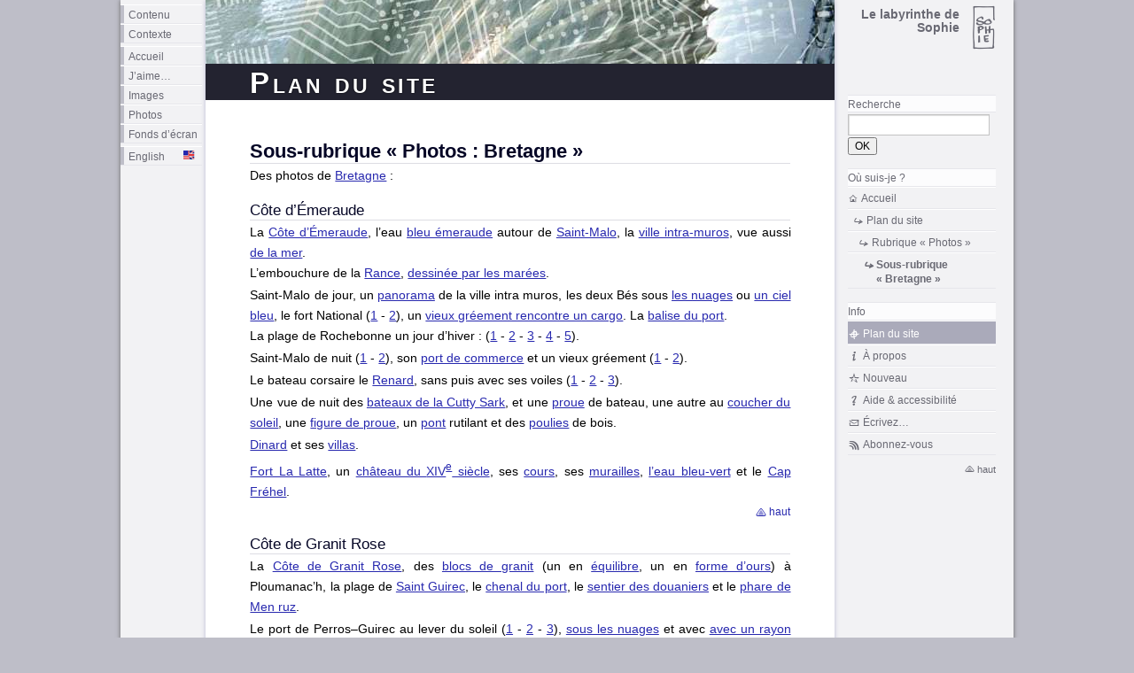

--- FILE ---
content_type: text/html
request_url: https://sophie-g.net/info/map/f_map_photos_brittany.htm
body_size: 12022
content:
<!DOCTYPE html><html lang="fr"><head><meta charset="utf-8" /><link rel="home" href="//sophie-g.net/f_titre.htm" title="Accueil" /><link rel="contents" href="../f_map.htm" title="Plan du site" /><title>Plan du site : Sous-rubrique «&nbsp;Photos : Bretagne&nbsp;» [Le labyrinthe de Sophie]</title><meta name="Keywords" content="plan, site, plan du site, sophie, labyrinthe, photo, bretagne" /><meta name="Description" content="Perdu(e)&nbsp;? Voici un plan - rubrique “&nbsp;Photos : Bretagne&nbsp;”" /><meta name="viewport" content="width=device-width" /><link rel="alternate" type="application/rss+xml" href="../../info/f_feed.xml" title="Fil de nouvelles du Labyrinthe de Sophie - abonnez-vous aux dernieres modifications" /><link rel="stylesheet" href="../../styleScript/mazeStyles.css" /><!--[if IE 6]><link rel="stylesheet" href="../../styleScript/stylesIE6.css"><![endif]--><!--[if IE 7]><link rel="stylesheet" href="../../styleScript/stylesIE7.css"><![endif]--><!--[if IE 8]><link rel="stylesheet" href="../../styleScript/stylesIE8.css"><![endif]--><script src="../../styleScript/mazeScripts.js"></script></head><body class="textPage" id="chapterInfo"><div id="wrapper"><script>// <![CDATA[
switchLanguage("fr");
// ]]></script><div id="secondWrap"><span id="titrePrint">Le labyrinthe de Sophie</span><div id="mainMenu" class="mainMenu" role="navigation"><ul lang="fr"><li class="menuContent"><a href="#content" accesskey="2" title="Passer la navigation et aller au début du contenu">Contenu</a></li><li class="menuSidebar"><a href="#sidebar" accesskey="7" title="Passer le contenu et aller au début de la barre de contexte">Contexte</a></li><li class="menuHome"><a href="../../f_titre.htm" title="Accueil du labyrinthe de Sophie - raccourci ALT 1 ou CTRL 1">Accueil</a></li><li class="menuFav"><a href="../../fav/f_fav.htm" title="Mes films, livres, liens et citations favoris">J’aime…</a></li><li class="menuImages"><a href="../../images/f_images.htm" title="Images 3D d’architecture et de science-fiction, icones pour macOs X">Images</a></li><li class="menuPhotos"><a href="../../photo/f_phot.htm" title="Pages de photos">Photos</a></li><li class="menuWallpaper"><a href="../../photo/f_screen.php" title="Pages de fonds d’écran">Fonds d’écran</a></li><li><a href="e_map_photos_brittany.htm" title="English version" class="lienEN" onclick="switchLanguage('en');">English</a></li></ul></div><div id="contentWrapRight"><div id="contentWrapLeft"><div id="content" role="main"><h1>Plan du site</h1><h2>Sous-rubrique «&nbsp;Photos&nbsp;: Bretagne&nbsp;»</h2><p>Des photos de <a href="../../photo/bret/f_bret.htm">Bretagne</a>&nbsp;:</p><h3 id="emer">Côte d’Émeraude</h3><p>La <a href="../../photo/bret/emer/f_emer.htm">Côte d’Émeraude</a>, l’eau <a href="../../photo/bret/emer/emerald.htm">bleu émeraude</a> autour de <a href="../../photo/bret/emer/bes.htm">Saint-Malo</a>, la <a href="../../photo/bret/emer/bassin.htm">ville intra-muros</a>, vue aussi <a href="../../photo/bret/emer/stmalo.htm">de la mer</a>. <br />L’embouchure de la <a href="../../photo/bret/emer/solidor.htm">Rance</a>, <a href="../../photo/bret/emer/rance.htm">dessinée par les marées</a>.</p><p>Saint-Malo de jour, un <a href="../../photo/bret/emer/stmalo_pano.htm">panorama</a> de la ville <span lang="la">intra muros</span>, les deux Bés sous <a href="../../photo/bret/emer/bes02.htm">les nuages</a> ou <a href="../../photo/bret/emer/bes03.htm">un ciel bleu</a>, le fort National (<a href="../../photo/bret/emer/fortNational01.htm">1</a>&nbsp;- <a href="../../photo/bret/emer/fortNational02.htm">2</a>), un <a href="../../photo/bret/emer/port4.htm">vieux gréement rencontre un cargo</a>. La <a href="../../photo/bret/emer/port5.htm">balise du port</a>. <br />La plage de Rochebonne un jour d’hiver&nbsp;: (<a href="../../photo/bret/emer/rochebonne03.htm">1</a>&nbsp;- <a href="../../photo/bret/emer/rochebonne04.htm">2</a>&nbsp;- <a href="../../photo/bret/emer/rochebonne05.htm">3</a>&nbsp;- <a href="../../photo/bret/emer/rambarde01.htm">4</a>&nbsp;- <a href="../../photo/bret/emer/rochebonne06.htm">5</a>).</p><p>Saint-Malo de nuit (<a href="../../photo/bret/emer/rochebonne1.htm">1</a>&nbsp;- <a href="../../photo/bret/emer/rochebonne2.htm">2</a>), son <a href="../../photo/bret/emer/port1.htm">port de commerce</a> et un vieux gréement (<a href="../../photo/bret/emer/port2.htm">1</a>&nbsp;- <a href="../../photo/bret/emer/port3.htm">2</a>).</p><p>Le bateau corsaire le <a href="../../photo/bret/emer/corsaire.htm">Renard</a>, sans puis avec ses voiles (<a href="../../photo/bret/emer/renard1.htm">1</a>&nbsp;- <a href="../../photo/bret/emer/renard2.htm">2</a>&nbsp;- <a href="../../photo/bret/emer/renard3.htm">3</a>).</p><p>Une vue de nuit des <a href="../../photo/bret/emer/cutty1.htm">bateaux de la Cutty Sark</a>, et une <a href="../../photo/bret/emer/cutty5.htm">proue</a> de bateau, une autre au <a href="../../photo/bret/emer/cutty3.htm">coucher du soleil</a>, une <a href="../../photo/bret/emer/cutty4.htm">figure de proue</a>, un <a href="../../photo/bret/emer/cutty2.htm">pont</a> rutilant et des <a href="../../photo/bret/emer/cutty6.htm">poulies</a> de bois.</p><p><a href="../../photo/bret/emer/dinard01.htm">Dinard</a> et ses <a href="../../photo/bret/emer/dinard02.htm">villas</a>.</p><p><a href="../../photo/bret/emer/laLatte01.htm">Fort La Latte</a>, un <a href="../../photo/bret/emer/laLatte02.htm">château du <span title="quatorzième">XIV<sup>e</sup></span>&nbsp;siècle</a>, ses <a href="../../photo/bret/emer/laLatte03.htm">cours</a>, ses <a href="../../photo/bret/emer/laLatte04.htm">murailles</a>, <a href="../../photo/bret/emer/laLatte05.htm">l’eau bleu-vert</a> et le <a href="../../photo/bret/emer/frehel01.htm">Cap Fréhel</a>.</p><p class="navigTop"><a href="#wrapper" accesskey="5">haut</a></p><h3 id="granit">Côte de Granit Rose</h3><p>La <a href="../../photo/bret/granit/f_granit.htm">Côte de Granit Rose</a>, des <a href="../../photo/bret/granit/gr_douan.htm">blocs de granit</a> (un en <a href="../../photo/bret/granit/ploumanach04.htm">équilibre</a>, un en <a href="../../photo/bret/granit/gr_ours.htm">forme d’ours</a>) à <span lang="br">Ploumanac’h</span>, la plage de <a href="../../photo/bret/granit/stGuirec.htm">Saint <span lang="br">Guirec</span></a>, le <a href="../../photo/bret/granit/ploumanach01.htm">chenal du port</a>, le <a href="../../photo/bret/granit/ploumanach02.htm">sentier des douaniers</a> et le <a href="../../photo/bret/granit/ploumanach03.htm">phare de Men ruz</a>.</p><p>Le port de <span lang="br">Perros&ndash;Guirec</span> au lever du soleil (<a href="../../photo/bret/granit/gr_per.htm">1</a>&nbsp;- <a href="../../photo/bret/granit/gr_per03.htm">2</a>&nbsp;- <a href="../../photo/bret/granit/gr_per04.htm">3</a>), <a href="../../photo/bret/granit/gr_per02.htm">sous les nuages</a> et avec <a href="../../photo/bret/granit/gr_per05.htm">avec un rayon de soleil blanc</a>, des <a href="../../photo/bret/granit/poissons.htm">poissons</a> dans le port. <br />Un lever de soleil mauve (<a href="../../photo/bret/granit/perros07-1.htm">1</a>&nbsp;- <a href="../../photo/bret/granit/perros07-2.htm">2</a>), un autre qui évolue avec le temps (<a href="../../photo/bret/granit/perros08-1.htm">1</a>&nbsp;- <a href="../../photo/bret/granit/perros08-2.htm">2</a>&nbsp;- <a href="../../photo/bret/granit/perros08-3.htm">3</a>&nbsp;- <a href="../../photo/bret/granit/perros08-4.htm">4</a>). <br />Le port <a href="../../photo/bret/granit/perros09.htm">avant le lever du soleil</a>, et <a href="../../photo/bret/granit/perros10.htm">coloré en rose</a> ensuite.</p><p>L’<a href="../../photo/bret/granit/eau02.htm">eau claire</a> à travers le <a href="../../photo/bret/granit/eau01.htm">feuillage</a>, un <a href="../../photo/bret/granit/bateau01.htm">bateau amarré</a>, un <a href="../../photo/bret/granit/escalier01.htm">escalier</a><a href="../../photo/bret/granit/escalier01.htm">englouti</a>, la plage de <a href="../../photo/bret/granit/trestraou.htm" lang="br">Trestraou</a>, des pointes rocheuses (<a href="../../photo/bret/granit/cotePointe.htm">1</a>&nbsp;- <a href="../../photo/bret/granit/cotePointes.htm">2</a>), un <a href="../../photo/bret/granit/coteBloc.htm">bloc de granit</a>, l’<a href="../../photo/bret/granit/coteHorizon.htm">horizon brumeux</a>.</p><p>Un <a href="../../photo/bret/granit/7ilesPano.htm">panorama</a> des Sept-Îles, les <a href="../../photo/bret/granit/7ilesBrouillard.htm">deux plus grandes îles</a>, un pin <a href="../../photo/bret/granit/7ilesArbre.htm">au premier plan</a>. L’<a href="../../photo/bret/granit/7ilesCote.htm">archipel des Sept-Îles vu de la côte</a>. Une <a href="../../photo/bret/granit/7iles01.htm">visite dans l’archipel</a>, sa <a href="../../photo/bret/granit/7iles02.htm">colonie de fous de Bassan</a>, ses <a href="../../photo/bret/granit/7iles03.htm">macareux moines</a>, ses <a href="../../photo/bret/granit/7iles04.htm">cormorans et phoques gris</a>, et l’<a href="../../photo/bret/granit/7iles05.htm">île <span lang="br">Jentilez</span> (aux Moines)</a>. Les <a href="../../photo/bret/granit/7iles06.htm">Sept-Îles sous le soleil</a>.</p><p>À <span lang="br">Trébeurden</span>, l’<a href="../../photo/bret/granit/milliau.htm">île Milliau</a>, des <a href="../../photo/bret/granit/nuages.htm">nuages roses</a> et la <a href="../../photo/bret/granit/castel.htm">pointe du Castel entre chien et loup</a>. La <a href="../../photo/bret/granit/gr_plage.htm">plage</a> et des <a href="../../photo/bret/granit/gr_caill.htm">trous d’eau</a> et des <a href="../../photo/bret/granit/casier.htm">drapeaux de couleur sur des bouées</a>. Un <a href="../../photo/bret/granit/trebeurden01.htm">rocher comme un moaï</a> à Trébeurden, des <a href="../../photo/bret/granit/ileGrande01.htm">piles de galets à l’Île-Grande</a>.</p><p class="navigTop"><a href="#wrapper" accesskey="5">haut</a></p><h3 id="finNor">Finistère nord</h3><p><a href="../../photo/bret/penfoul01.htm">Anse de <span lang="br">Penfoul</span></a>. Roches d’Argenton après une tempête (<a href="../../photo/bret/finNor/argenton01.htm">1</a>&nbsp;- <a href="../../photo/bret/finNor/argenton02.htm">2</a>).</p><p>De l’<span lang="br">Aber Wrac’h</span> à Brest&nbsp;: arrivée à <a href="../../photo/bret/finNor/aber_orage01.htm">l’<span lang="br">Aber Wrac’h</span> sous l’orage</a>, <a href="../../photo/bret/finNor/aber_orage02.htm">retour du soleil dans l’<span lang="br">aber</span></a>. Navigation avec <a href="../../photo/bret/finNor/francoisMonique01.htm">François Monique</a> en <a href="../../photo/bret/finNor/francoisMonique02.htm">route vers Brest</a>, avec une <a href="../../photo/bret/finNor/camaret01.htm">escale à Camaret</a>.</p><p id="aberWrach"><strong>L’<span lang="br">Aber Wrac’h</span></strong> Deux panoramas de l’<span lang="br">Aber Wrac’h</span>, l’un <a href="../../photo/bret/aber_pano.htm">le jour</a>, l’autre <a href="../../photo/bret/aber_pano2.htm">au coucher du soleil</a>. Un <a href="../../photo/bret/aber_coucher1.htm">mouillage au coucher du soleil</a>, une <a href="../../photo/bret/aber_houad.htm">vedette</a> et des <a href="../../photo/bret/aber_bateaux01.htm">bateaux de pêche</a> abandonnés, le phare de l’Île Vierge (<a href="../../photo/bret/aber_phare1.htm">1</a>&nbsp;- <a href="../../photo/bret/finNor/aber_phare3.htm">2</a>), le <a href="../../photo/bret/finNor/aber_phare4.htm">phare illuminé</a>, les <a href="../../photo/bret/aber_phare2.htm">îles de l’<span lang="br">Aber</span></a>, l’<a href="../../photo/bret/finNor/aber_wrach01.htm">île <span lang="br">Wrac’h</span> pendant une grande marée</a>, les rochers de <a href="../../photo/bret/finNor/aber_malouine01.htm">La Malouine</a>, de <a href="../../photo/bret/finNor/aber_pendante01.htm">La Pendante</a> et les <a href="../../photo/bret/finNor/aber_malouine02.htm">cormorans qui s’y posent</a>, une <a href="../../photo/bret/aber_coucher2.htm">voile devant le soleil</a>, puis qui <a href="../../photo/bret/aber_coucher3.htm">le dépasse</a>. Un autre <a href="../../photo/bret/aber_coucher4.htm">coucher de soleil avec du brouillard rose</a>. Encore un <a href="../../photo/bret/aber_coucher5.htm">coucher de soleil</a>, avec des <a href="../../photo/bret/aber_coucher6.htm">mâts orange</a>, le <a href="../../photo/bret/aber_coucher7.htm">reflet de la lumière du soleil couchant</a>, et des <a href="../../photo/bret/aber_coucher8.htm">bateaux qui rentrent au port</a>. D’autres bateaux <a href="../../photo/bret/aber_coucher9.htm">amarrés en amont au coucher du soleil</a>. Un <a href="../../photo/bret/aber_bateaux02.htm">vieux gréement</a>. Un <a href="../../photo/bret/aber_coucher10.htm">banc de brume</a> au coucher du soleil. La <a href="../../photo/bret/finNor/tromenec01.htm">chapelle de <span lang="br">Tromenec</span></a>.</p><p id="aberBenoit"><strong><span lang="br">Aber</span> Benoît</strong> L’<a href="../../photo/bret/finNor/aberBenoit01.htm">embouchure de l’<span lang="br">aber</span></a>, l’<a href="../../photo/bret/finNor/aberBenoit02.htm"><span lang="br">aber</span> s’enfonçant dans les terres</a>, <a href="../../photo/bret/finNor/aberBenoit03.htm">navigation dans l’<span lang="br">aber</span></a>.</p><p id="plouguerneau"><strong>Plouguerneau</strong> Des <a href="../../photo/bret/stMichel01.htm">galets dans une anse</a>, et des <a href="../../photo/bret/stMichel02.htm">piles de rochers battus par les vagues</a>. À Lilia, le <a href="../../photo/bret/finNor/lilia01.htm">phare de l’Île Vierge</a>, d’<a href="../../photo/bret/finNor/lilia02.htm">énormes blocs de granit</a> sur le <a href="../../photo/bret/finNor/lilia03.htm">sentier côtier</a>.</p><p id="guisseny"><strong lang="br">Guissény, Kerlouan &amp; Brignogan</strong> L’<a href="../../photo/bret/curnic01.htm">étang du <span lang="br">Curnic</span></a>, sa <a href="../../photo/bret/curnic02.htm">roselière</a> et les <a href="../../photo/bret/curnic03.htm">plumets brillant au soleil</a>. <br />Dans la baie de <span lang="br">Tressény</span>, un <a href="../../photo/bret/tresseny01.htm">brise-lame</a>, son <a href="../../photo/bret/tresseny02.htm">bois usé</a>, et des <a href="../../photo/bret/tresseny03.htm">coquillages</a>. Un <a href="../../photo/bret/finNor/kerlouan01.htm">calvaire dans le brouillard</a>, un <a href="../../photo/bret/finNor/kerlouan02.htm">tadorne de belon et une aigrette garzette</a>, des  <a href="../../photo/bret/finNor/kerlouan03.htm">traces sur le sable</a>. Un <a href="../../photo/bret/finNor/kerlouan04.htm">coucher de soleil sur la rivière <span lang="br">Quillimadec</span></a>. <br />Vagues, tadornes de belon et courlis cendré sur la <a href="../../photo/bret/finNor/brignogan01.htm">plage de <span lang="br">Brignogan</span></a>.</p><p id="batz"><strong>Île de Batz</strong> L’<a href="../../photo/bret/finNor/batz01.htm">île de Batz</a>, ses <a href="../../photo/bret/finNor/batz02.htm">criques</a> et ses <a href="../../photo/bret/finNor/batz03.htm">chevaux de bord de mer</a>. <br />Près de Batz, la <a href="../../photo/bret/finNor/santec01.htm">forêt domaniale de Santec</a> et <a href="../../photo/bret/finNor/santec02.htm">la plage &amp; les dunes du <span lang="br">Dossen</span></a>.</p><p id="barnenez"><strong>Grand cairn de Barnenez</strong> Le <a href="../../photo/bret/barnenez01.htm">grand cairn de Barnenez</a>, un <a href="../../photo/bret/barnenez02.htm">empilement de pierres</a>, un <a href="../../photo/bret/barnenez03.htm">tombeau mégalithique</a>, avec des <a href="../../photo/bret/barnenez04.htm">chambres funéraires</a> à l’intérieur.</p><p class="navigTop"><a href="#wrapper" accesskey="5">haut</a></p><h3 id="brest">Brest</h3><p><strong>Rade de Brest</strong><a href="../../photo/bret/brest/f_brest.htm">Brest</a>, <a href="../../photo/bret/brest/recouvrance01.htm">La Recouvrance</a> dans la rade, la <a href="../../photo/bret/brest/mairie01.htm">mairie</a> de Brest, le <a href="../../photo/bret/brest/pontRecouvrance01.htm">pont de Recouvrance</a>, l’<a href="../../photo/bret/brest/rade01.htm">eau bleu-vert</a> de la rade, les <a href="../../photo/bret/brest/rade02.htm">rayons de soleil au travers des nuages</a>. La <a href="../../photo/bret/brest/louppe01.htm">partie nord de la rade</a> et le <a href="../../photo/bret/brest/louppe02.htm">pont de l’Iroise</a>. La partie sud de la rade et la <a href="../../photo/bret/brest/aulne01.htm">rivière Aulne</a>. Un <a href="../../photo/bret/brest/rade08.htm">coucher de soleil sur la rade</a>. La <a href="../../photo/bret/brest/rade09.htm">rade dans la brume &amp; des vieux gréements</a>.</p><p>La traversée de la rade un matin brumeux&nbsp;: <a href="../../photo/bret/brest/rade03.htm">du port de commerce</a>, croisant le trois-mâts goélette <a href="../../photo/bret/brest/pogoria01.htm" lang="pl">Pogoria</a>, passant le long du <a href="../../photo/bret/brest/rade04.htm" lang="fr">Goulet</a>, en se retournant <a href="../../photo/bret/brest/rade05.htm">vers Brest</a>. Le coquillier <a href="../../photo/bret/brest/francoisMonique01.htm">François-Monique</a> naviguant vers <a href="../../photo/bret/brest/francoisMonique02.htm">le port du Tinduff</a>, puis pendant une <a href="../../photo/bret/brest/regate01.htm">régate de vieux gréements</a>.</p><p>Le <a href="../../photo/bret/brest/port01.htm">port de commerce</a>, la <a href="../../photo/bret/brest/greements02.htm">coque d’un voilier</a> près des <a href="../../photo/bret/brest/greements01.htm">grues</a>, le grand voilier <a href="../../photo/bret/brest/chopin01.htm"><span lang="pl">Fryderyk Chopin</span></a>, le cotre pilote <a href="../../photo/bret/brest/marieFernand01.htm">Marie-Fernand</a>, le remorqueur Abeille Flandre (<a href="../../photo/bret/brest/abeilleFlandre01.htm">1</a>&nbsp;- <a href="../../photo/bret/brest/abeilleFlandre02.htm">2</a>&nbsp;- <a href="../../photo/bret/brest/abeilleFlandre03.htm">3</a>&nbsp;- <a href="../../photo/bret/brest/abeilleFlandre04.htm">4</a>), le remorqueur <a href="../../photo/bret/brest/abeilleBourbon01.htm">Abeille Bourbon</a>, une décoration sur la coque du <a href="../../photo/bret/brest/chienVert01.htm">voilier Chient Vert</a>, les <a href="../../photo/bret/brest/port05.htm">grues du port</a>, un <a href="../../photo/bret/brest/port02.htm">bateau étranger</a>.</p><p><strong>Marina du Château</strong> <a href="../../photo/bret/brest/shtandart01.htm">Frégate russe <span lang="ru">Shtandart</span></a>.</p><p><strong>Bateaux</strong> <span class="name">La Recouvrance</span>&nbsp;: <a href="../../photo/bret/brest/recouvrance02.htm">gréement</a>, <a href="../../photo/bret/brest/recouvrance03.htm">voiles</a>, <a href="../../photo/bret/brest/recouvrance04.htm">cordages</a>, <a href="../../photo/bret/brest/recouvrance05.htm">poulies</a>, la <a href="../../photo/bret/brest/recouvrance06.htm">vue du bateau</a>, et l’<a href="../../photo/bret/brest/recouvrance07.htm">eau le long du bastingage</a>. Lors d’un autre voyage: sa <a href="../../photo/bret/brest/recouvrance08.htm">figure de proue</a>, <a href="../../photo/bret/brest/rumengol01.htm">Notre-Dame de Rumengol</a>, la <a href="../../photo/bret/brest/saintMathieu04.htm">Pointe Saint-Mathieu</a>. <br /><span class="name">Bergère de Domrémy</span>&nbsp;: naviguant dans le <a href="../../photo/bret/brest/bergere01.htm">port de commerce</a>, sous le <a href="../../photo/bret/brest/bergere02.htm">pont Albert&ndash;Louppe</a>, vers <a href="../../photo/bret/brest/bergere03.htm">Camaret</a> et <a href="../../photo/bret/brest/bergere04.htm">dans la rade avec La Recouvrance</a>. <a href="../../photo/bret/brest/bergere05.htm">Restauration du mât</a>. Journée à Camaret&nbsp;: <a href="../../photo/bret/brest/bergere06.htm">dans le Goulet</a>, <a href="../../photo/bret/brest/bergere07.htm">à Camaret</a>, retour <a href="../../photo/bret/brest/bergere08.htm">vent arrière</a>. Aller-retour à Landerneau&nbsp;: <a href="../../photo/bret/brest/bergere09.htm">remontée de l’<span lang="br">Élorn</span></a>, descente de l’<span lang="br">Élorn</span> au lever du soleil (<a href="../../photo/bret/brest/bergere10.htm">1</a>&nbsp;- <a href="../../photo/bret/brest/bergere11.htm">2</a>). Navigation autour de l’<a href="../../photo/bret/brest/bergere12.htm">île des Morts et Trébéron</a>. <a href="../../photo/bret/brest/bergere13.htm">Rencontre avec d’autres bateaux</a>, comme <a href="../../photo/bret/brest/bergere14.htm">La Mouette</a>. Entretien du bateau&nbsp;: <a href="../../photo/bret/brest/bergere15.htm">peinture des poulies</a>, carénage <a href="../../photo/bret/brest/bergere16.htm">tribord</a> et <a href="../../photo/bret/brest/bergere17.htm">bâbord</a>. La <a href="../../photo/bret/brest/bergere18.htm">Bergère de Domrémy à Plougastel</a>. La Bergère avec les <a href="../../photo/bret/brest/bergere19.htm">bateaux du Tour de France à la Voile</a>. La Bergère de <a href="../../photo/bret/brest/bergere20.htm">retour au coucher du soleil</a>, naviguant <a href="../../photo/bret/brest/bergere21.htm">dans le Goulet avec le Saint Guénolé</a>, <a href="../../photo/bret/brest/bergere22.htm">rentrant dans le port de commerce au coucher du soleil</a>.<br /><span class="name">Notre-Dame de Rumengol</span>&nbsp;: le <a href="../../photo/bret/brest/rumengol02.htm">phare du <span lang="br">Portzic</span></a> vu de Notre-Dame de Rumengol. Carénage du bateau&nbsp;: <a href="../../photo/bret/brest/rumengol03.htm">jour 1</a>, <a href="../../photo/bret/brest/rumengol04.htm">jour 2</a>. Une journée de navigation&nbsp;: <a href="../../photo/bret/brest/rumengol05.htm">au départ du port de Brest</a>, <a href="../../photo/bret/brest/rumengol06.htm">navigation autour de la pointe de l’Armorique</a>. Remontée de l’Aulne&nbsp;: <a href="../../photo/bret/brest/rumengol07.htm">navigation en rade</a>, <a href="../../photo/bret/brest/rumengol08.htm">passage à Landévennec</a>, <a href="../../photo/bret/brest/rumengol09.htm">sous le pont de <span lang="br">Terenez</span></a>.<br />Navigation le long du <a href="../../photo/bret/brest/rumengol10.htm">phare du Four</a> et des <a href="../../photo/bret/brest/rumengol11.htm">roches de <span lang="br">Portsall</span></a>.<br /><span class="name">Saint-Guénolé</span>&nbsp;: le <a href="../../photo/bret/brest/saintGuenole01.htm">bateau</a> et ses <a href="../../photo/bret/brest/saintGuenole02.htm">voiles</a>.<br /><span class="name" lang="en">Seagull</span>&nbsp;: <a href="../../photo/bret/brest/seagull01.htm">naviguant en rade de Brest</a>.</p><p id="brest08"><strong>Brest 2008</strong><a href="../../photo/bret/brest/brest08/recouvrance01.htm">La Recouvrance</a>, <a href="../../photo/bret/brest/brest08/divers01.htm">divers bateaux&mdash;1</a>, le <a href="../../photo/bret/brest/brest08/corentin01.htm" lang="fr">Corentin</a>, <a href="../../photo/bret/brest/brest08/divers02.htm">divers bateaux&mdash;2 dont le Tara</a>. Le <a href="../../photo/bret/brest/brest08/kruzenshtern01.htm" lang="de">Kruzenshtern</a>, <a href="../../photo/bret/brest/brest08/mircea01.htm">Mircea</a>, <a href="../../photo/bret/brest/brest08/cisneBranco01.htm">Cisne Branco</a>, <a href="../../photo/bret/brest/brest08/renard01.htm">Le Renard</a>, <a href="../../photo/bret/brest/brest08/earlOfPembroke01.htm">Earl of Pembroke</a>, <a href="../../photo/bret/brest/brest08/kaskelot01.htm">Kaskelot</a>, <a href="../../photo/bret/brest/brest08/annaRogde01.htm">Anna Rogde</a>, <a href="../../photo/bret/brest/brest08/lotos01.htm">Lotos</a>, <a href="../../photo/bret/brest/brest08/tecla01.htm">Tecla</a>, <a href="../../photo/bret/brest/brest08/freedom01.htm">Freedom</a>, <a href="../../photo/bret/brest/brest08/abelTasman01.htm">Abel Tasman</a>, <a href="../../photo/bret/brest/brest08/catherina01.htm">Catherina</a>, <a href="../../photo/bret/brest/brest08/etoileMolene01.htm">Étoile Molène</a>, <a href="../../photo/bret/brest/brest08/penDuick01.htm">Pen Duick</a>, <a href="../../photo/bret/brest/brest08/divers03.htm">divers (petits) bateaux&mdash;3</a>, <a href="../../photo/bret/brest/brest08/jacobMeindert01.htm">Jacob Meindert - Pedro Doncke</a>, <a href="../../photo/bret/brest/brest08/cancalaise01.htm">La Cancalaise</a>, <a href="../../photo/bret/brest/brest08/viola01.htm">Viola</a>, <a href="../../photo/bret/brest/brest08/vietnam01.htm">bateaux Vietnamiens</a>, <a href="../../photo/bret/brest/brest08/ensemble01.htm">vues d’ensemble</a>, <a href="../../photo/bret/brest/brest08/saintGuenole01.htm">Saint-Guénolé &amp; Ibis</a>, <a href="../../photo/bret/brest/brest08/reginaMaris01.htm">Regina Maris</a>, La Recouvrance (<a href="../../photo/bret/brest/brest08/recouvrance02.htm">1</a>&nbsp;- <a href="../../photo/bret/brest/brest08/recouvrance03.htm">2</a>), <a href="../../photo/bret/brest/brest08/course01.htm">Britair, Foncia &amp; Groupama2</a>, <a href="../../photo/bret/brest/brest08/latine01.htm">voiles latines</a>, <a href="../../photo/bret/brest/brest08/petrine01.htm">Petrine &amp; Jantje</a>, <a href="../../photo/bret/brest/brest08/takeru01.htm">Takeru</a>, <a href="../../photo/bret/brest/brest08/swaensborgh01.htm">Swaensborgh, Zuiderzee &amp; Sigandor</a>, Moonbeam III (<a href="../../photo/bret/brest/brest08/moonbeam01.htm">1</a>&nbsp;- <a href="../../photo/bret/brest/brest08/moonbeam02.htm">2</a>), <a href="../../photo/bret/brest/brest08/lindheimSunds01.htm">Lindheim Sunds</a>, <a href="../../photo/bret/brest/brest08/matthew01.htm">Matthew</a>, <a href="../../photo/bret/brest/brest08/divers04.htm">divers bateaux&mdash;4</a>, <a href="../../photo/bret/brest/brest08/calaMillo01.htm">Cala Mill&oacute;</a>, <a href="../../photo/bret/brest/brest08/belleEtoile01.htm">Belle Étoile &amp; Charles Marie</a>, <a href="../../photo/bret/brest/brest08/dragaoDoMar01.htm">jangadas &amp; jonques</a>, <a href="../../photo/bret/brest/brest08/constantia01.htm">Constantia, Iris, Hendrika Bartelds, Wytske Eelkje &amp; Zephyr</a>, <a href="../../photo/bret/brest/brest08/ensemble02.htm">vues d’ensemble</a>, <a href="../../photo/bret/brest/brest08/autres01.htm">gros bateaux</a>, <a href="../../photo/bret/brest/brest08/balticBeauty01.htm">Baltic Beauty</a>, <a href="../../photo/bret/brest/brest08/yoles01.htm">yoles</a>, <a href="../../photo/bret/brest/brest08/oabandonado01.htm">O’abandonado &amp; Tina Husted</a>, <a href="../../photo/bret/brest/brest08/vietnam02.htm">bateaux Vietnamiens</a>, <a href="../../photo/bret/brest/brest08/divers05.htm">divers bateaux (de pêche)&mdash;5</a>, bateaux divers (<a href="../../photo/bret/brest/brest08/divers06.htm">6</a>&nbsp;- <a href="../../photo/bret/brest/brest08/divers07.htm">7</a>&nbsp;- <a href="../../photo/bret/brest/brest08/divers08.htm">8</a>&nbsp;- <a href="../../photo/bret/brest/brest08/divers09.htm">9</a>), <a href="../../photo/bret/brest/brest08/divers10.htm">dernières images</a>.</p><p id="brest12"><strong>Brest 2012</strong> À bord de <span class="name">Marie-Fernand</span>&nbsp;: <a href="../../photo/bret/brest/brest12/arrivee01.htm">arrivée des bateaux</a>, <a href="../../photo/bret/brest/brest12/hendrikaBartelds-lysNoir.htm"><span lang="nl">Hendrika Bartelds</span> &amp; Lys noir</a>, <a href="../../photo/bret/brest/brest12/divers01.htm">bateaux divers&mdash;1</a>, <a href="../../photo/bret/brest/brest12/course01.htm">bateaux de course modernes&mdash;1</a>, <a href="../../photo/bret/brest/brest12/divers02.htm">bateaux divers&mdash;2</a>, <a href="../../photo/bret/brest/brest12/penDuick-sandeq.htm"><span lang="br">Pen Duick</span> &amp; <span lang="id">Sandeq</span></a>, <a href="../../photo/bret/brest/brest12/notreDameDeRumengol-dahlMad.htm">Notre-Dame de Rumengol &amp; <span lang="br">Dahl Mad</span></a>, <a href="../../photo/bret/brest/brest12/reginaMaris01.htm"><span lang="la">Regina Maris</span></a>, <a href="../../photo/bret/brest/brest12/penfeld01.htm">dans la rivière <span lang="br">Penfeld</span></a>, <a href="../../photo/bret/brest/brest12/divers03.htm">bateaux divers&mdash;3</a>.</p><p><strong>Arsenal</strong> L’<a href="../../photo/bret/brest/port03.htm">arsenal</a>, son <a href="../../photo/bret/brest/port04.htm">pont-roulant</a>, un <a href="../../photo/bret/brest/arsenal01.htm">coucher de soleil</a> dessinant des silhouettes de <a href="../../photo/bret/brest/arsenal02.htm">bateaux</a> et de <a href="../../photo/bret/brest/arsenal03.htm">grues</a>, derrière le <a href="../../photo/bret/brest/port06.htm">port de plaisance</a>, et les <a href="../../photo/bret/brest/militaire01.htm">panneaux d’interdiction d’entrer</a>, une <a href="../../photo/bret/brest/grue01.htm">grue et le soleil</a>.</p><p><strong>Maison Blanche</strong> Un <a href="../../photo/bret/brest/maisonBlanchePano01.htm">panorama</a>, une <a href="../../photo/bret/brest/rade06.htm">vue de la rade</a>, le <a href="../../photo/bret/brest/rade07.htm">mouillage au coucher du soleil</a>.</p><p><strong>Le Goulet</strong> Un <a href="../../photo/bret/brest/gouletPano01.htm">panorama</a>, les <a href="../../photo/bret/brest/goulet05.htm">falaises</a>, les <a href="../../photo/bret/brest/goulet04.htm">fortifications</a>, vu <a href="../../photo/bret/brest/goulet02.htm">d’un bunker allemand</a>, du Belvédère (<a href="../../photo/bret/brest/goulet03.htm">1</a>&nbsp;- <a href="../../photo/bret/brest/goulet06.htm">2</a>&nbsp;- <a href="../../photo/bret/brest/goulet12.htm">3</a>) ou <a href="../../photo/bret/brest/goulet01.htm">vu de la rade</a>. Le phare du Portzic&nbsp;: <a href="../../photo/bret/brest/queenMary01.htm">avec le <span lang="en">Queen Mary</span> 2</a>, <a href="../../photo/bret/brest/goulet11.htm">dans le brouillard</a>. La <a href="../../photo/bret/brest/goulet07.htm">Cormorandière</a>. La vue vers <a href="../../photo/bret/brest/goulet09.htm">la pointe du Toulinguet</a>, un <a href="../../photo/bret/brest/goulet10.htm">bateau pilote guidant un cargo</a>. Le <a href="../../photo/bret/brest/sainteAnne01.htm">sentier côtier</a> menant à l’anse de Sainte-Anne du <span lang="br">Portzic</span> <a href="../../photo/bret/brest/sainteAnne02.htm">dans la brume</a>, <a href="../../photo/bret/brest/sainteAnne03.htm">sous un ciel d’hiver</a>. L’<a href="../../photo/bret/brest/minou01.htm">entrée du Goulet</a> côté mer, avec le phare (<a href="../../photo/bret/brest/minou02.htm">1</a>&nbsp;- <a href="../../photo/bret/brest/minou04.htm">2</a>&nbsp;- <a href="../../photo/bret/brest/minou05.htm">3</a>) et la <a href="../../photo/bret/brest/minou03.htm">plage</a> du Petit Minou et <a href="../../photo/bret/brest/minou06.htm">ses vagues</a>. Un <a href="../../photo/bret/brest/goulet08.htm">nuage linéaire</a> au-dessus du Goulet. <br />L’anse de Bertheaume&nbsp;: la <a href="../../photo/bret/brest/dalbosc01.htm">grève de Dalbosc</a>, un <a href="../../photo/bret/brest/tregana06.htm">paquebot</a> vu de la plage. La <a href="../../photo/bret/brest/tregana03.htm">plage de Trégana</a>, ses <a href="../../photo/bret/brest/tregana01.htm">vagues</a> qui <a href="../../photo/bret/brest/tregana02.htm">déferlent</a>, <a href="../../photo/bret/brest/tregana05.htm">éclaboussent les rochers</a> et <a href="../../photo/bret/brest/tregana04.htm">brillent au soleil</a>. Le voilier <a href="../../photo/bret/brest/vespucci01.htm">Amerigo Vespucci</a>, un <a href="../../photo/bret/brest/brouillard01.htm">voile de brouillard</a>, le <a href="../../photo/bret/brest/bertheaume01.htm">fort de Bertheaume</a>. <br />La <a href="../../photo/bret/brest/saintMathieu01.htm">pointe Saint-Mathieu</a>, son <a href="../../photo/bret/brest/saintMathieu02.htm">phare</a> et son <a href="../../photo/bret/brest/saintMathieu03.htm">abbaye en ruines</a>. La <a href="../../photo/bret/brest/corsen01.htm">pointe de Corsen</a>&nbsp;: sa <a href="../../photo/bret/brest/corsen02.htm">plage de sable</a>, des <a href="../../photo/bret/brest/corsen03.htm">rochers de granit</a>, la <a href="../../photo/bret/brest/corsen04.htm">côte vers le nord</a>, un <a href="../../photo/bret/brest/corsen05.htm">coucher de soleil</a>. <br />Le <a href="../../photo/bret/brest/kerloas01.htm">menhir de <span lang="br">Kerloas</span></a>.</p><p class="navigTop"><a href="#wrapper" accesskey="5">haut</a></p><h3 id="iroise">Îles d’Iroise</h3><p><strong>Quéménès</strong>Trajet <a href="../../photo/bret/iroise/bateau01.htm">en bateau</a>, arrivée à <a href="../../photo/bret/iroise/quemenes01.htm">Quéménès</a>, <a href="../../photo/bret/iroise/quemenes02.htm">paysages de l’île</a>, <a href="../../photo/bret/iroise/goemon01.htm">ramassage du goémon</a>. <a href="../../photo/bret/iroise/greve01.htm">Débris</a>, <a href="../../photo/bret/iroise/greve02.htm">fleurs et galets</a> sur la grève. <a href="../../photo/bret/iroise/sunset01.htm">Coucher de soleil</a>.</p><p><strong>Molène</strong><a href="../../photo/bret/iroise/molene01.htm">Côtes de l’îles</a>, vues vers l’<a href="../../photo/bret/iroise/ouessant01.htm">île d’Ouessant</a>, vie dans les <a href="../../photo/bret/iroise/molene02.htm">trous d’eau</a>, un vol d’hirondelles (<a href="../../photo/bret/iroise/hirondelles01.htm">1</a>&nbsp;- <a href="../../photo/bret/iroise/hirondelles02.htm">2</a>). <a href="../../photo/bret/iroise/molene03.htm">Navigation dans l’archipel de Molène</a>.</p><p><strong>Phares de la mer d’Iroise</strong><a href="../../photo/bret/iroise/conquet01.htm">Coucher de soleil au Conquet</a>, navigation <a href="../../photo/bret/iroise/conquet02.htm">du Conquet aux Pierres Noires</a>. Le <a href="../../photo/bret/iroise/pierresNoires01.htm">phare des Pierres Noires</a>, le <a href="../../photo/bret/iroise/refletCiel01.htm">ciel reflété dans l’eau</a>. Le phare de La Jument sur un fond de <a href="../../photo/bret/iroise/jument01.htm">ciel bleu</a> ou de <a href="../../photo/bret/iroise/jument02.htm">ciel gris</a>, le <a href="../../photo/bret/iroise/nividic01.htm">phare de Nividic</a>, le <a href="../../photo/bret/iroise/creach01.htm">phare du Créac’h</a>, le <a href="../../photo/bret/iroise/kereon01.htm">phare de Kéréon</a> et le <a href="../../photo/bret/iroise/four01.htm">phare du Four</a>.</p><p><a href="../../photo/bret/iroise/jument03.htm">Le phare de La Jument après les tempêtes</a>.</p><p class="navigTop"><a href="#wrapper" accesskey="5">haut</a></p><h3 id="crozon">Presqu’île de Crozon</h3><p><strong>La presqu’île de <span lang="br">Roscanvel</span></strong> Les <a href="../../photo/bret/roscanvel01.htm">grues du port de Brest</a>, les <a href="../../photo/bret/roscanvel02.htm">îles de quarantaine</a>, la <a href="../../photo/bret/roscanvel03.htm">rade embrumée</a>. La <a href="../../photo/bret/espagnols04.htm">pointe des Espagnols</a>, le <a href="../../photo/bret/cormorandiere01.htm">rocher de la Cormorandière</a>, le <a href="../../photo/bret/espagnols01.htm">fort de la pointe des Espagnols</a>, la vue de la pointe des Espagnols (<a href="../../photo/bret/espagnols02.htm">1</a>&nbsp;- <a href="../../photo/bret/espagnols03.htm">2</a>). <br />La <a href="../../photo/bret/cornouailles01.htm">pointe de Cornouaille</a>, les <a href="../../photo/bret/roscanvel05.htm">falaises creusées</a>, les <a href="../../photo/bret/roscanvel06.htm">batteries</a> et les <a href="../../photo/bret/roscanvel07.htm">constructions</a>. <br />Le fort de Cornouaille vu <a href="../../photo/bret/cornouailles02.htm">de la terre</a> et <a href="../../photo/bret/cornouailles03.htm">de la mer</a>. <br />Le <a href="../../photo/bret/capucins01.htm">fort des Capucins</a>, son <a href="../../photo/bret/capucins02.htm">pont</a> au-dessus de l’<a href="../../photo/bret/capucins03.htm">eau claire</a>, ses <a href="../../photo/bret/capucins04.htm">bâtiments en ruine</a>, du <a href="../../photo/bret/capucins05.htm">métal rouillé</a>, un <a href="../../photo/bret/capucins06.htm">tunnel</a>, le <a href="../../photo/bret/capucins09.htm">rocher</a> et les <a href="../../photo/bret/capucins10.htm">batteries</a> vus de la mer, un <a href="../../photo/bret/capucins07.htm">rocher voisin</a> et sa <a href="../../photo/bret/capucins08.htm">vue sur la baie de Camaret</a>. <br />Les <a href="../../photo/bret/roscanvel04.htm">falaises plissées</a>, le fort de la Fraternité vu <a href="../../photo/bret/fraternite01.htm">de la terre</a> et <a href="../../photo/bret/fraternite02.htm">de la mer</a>. Le vieux gréement <a href="../../photo/bret/belleEtoile01.htm">Belle-Étoile</a>. La <a href="../../photo/bret/penHir01.htm">pointe de <span lang="br">Pen Hir</span></a> et les Tas de Pois (<a href="../../photo/bret/penHir02.htm">vus de la terre</a> et <a href="../../photo/bret/penHir03.htm">de la mer</a>).</p><p><strong>Sud de la presqu’île de Crozon</strong> Le <a href="../../photo/bret/dinan01.htm">château de Dinan</a>, son <a href="../../photo/bret/dinan02.htm">pont de rocher</a> passant <a href="../../photo/bret/dinan04.htm">au-dessus de l’eau</a>, ses <a href="../../photo/bret/dinan05.htm">vagues tourbillonnantes</a> et ses <a href="../../photo/bret/dinan03.htm">vues</a>. La pointe de <span lang="br">Lostmarc’h</span> (<a href="../../photo/bret/lostmarch01.htm">1</a>&nbsp;- <a href="../../photo/bret/lostmarch04.htm">2</a>&nbsp;- <a href="../../photo/bret/lostmarch05.htm">3</a>), son <a href="../../photo/bret/lostmarch02.htm" lang="la">oppidum</a> et son alignement mégalithique (<a href="../../photo/bret/lostmarch03.htm">1</a>&nbsp;- <a href="../../photo/bret/lostmarch06.htm">2</a>&nbsp;- <a href="../../photo/bret/lostmarch07.htm">3</a>). La pointe de St Hernot et son eau claire (<a href="../../photo/bret/stHernot01.htm">1</a>&nbsp;- <a href="../../photo/bret/stHernot02.htm">2</a>). Sur la plage de <span lang="br">Postolonnec</span>, des <a href="../../photo/bret/postolonnec01.htm">rochers plissés</a>, un <a href="../../photo/bret/postolonnec02.htm">galet</a>, une <a href="../../photo/bret/postolonnec03.htm">laisse de mer</a>, en fait un <a href="../../photo/bret/postolonnec04.htm">gros moteur</a> et un <a href="../../photo/bret/postolonnec05.htm">gouvernail</a> venant d’un chalutier naufragé.</p><p class="navigTop"><a href="#wrapper" accesskey="5">haut</a></p><h3 id="finSud">Finistère sud</h3><p>À <span lang="br">Douarnenez</span>, des <a href="../../photo/bret/douarn.htm">eaux peu profondes</a> et l’<a href="../../photo/bret/douarn2.htm">île Tristan</a>.</p><p>Le <a href="../../photo/bret/kerity.htm">port de Kerity</a>, le phare d’Eckm&uuml;hl (<a href="../../photo/bret/eckmuhl01.htm">1</a>&nbsp;- <a href="../../photo/bret/eckmuhl02.htm">2</a>&nbsp;- <a href="../../photo/bret/eckmuhl03.htm">3</a>) et la vue du haut du phare (<a href="../../photo/bret/eckmuhl04.htm">1</a>&nbsp;- <a href="../../photo/bret/eckmuhl05.htm">2</a>&nbsp;- <a href="../../photo/bret/eckmuhl06.htm">3</a>&nbsp;- <a href="../../photo/bret/eckmuhl07.htm">4</a>). <br />À <a href="../../photo/bret/vagues01.htm">Saint&ndash;Guénolé</a>, des blocs de granit battus par les vagues (<a href="../../photo/bret/vagues.htm">1</a>&nbsp;- <a href="../../photo/bret/vagues02.htm">2</a>&nbsp;- <a href="../../photo/bret/vagues03.htm">3</a>&nbsp;- <a href="../../photo/bret/vagues04.htm">4</a>&nbsp;- <a href="../../photo/bret/vagues05.htm">5</a>&nbsp;- <a href="../../photo/bret/vagues06.htm">6</a>), un <a href="../../photo/bret/calv.htm">calvaire</a>. <br />La <a href="../../photo/bret/torche01.htm">pointe de la Torche</a>, ses <a href="../../photo/bret/cerfVolant01.htm">cerfs-volants</a> et ses <a href="../../photo/bret/torche02.htm">vagues</a>. <br />Un <a href="../../photo/bret/bateau.htm">pêcheur solitaire</a>, le <a href="../../photo/bret/bateau.htm">reflet d’un chalutier</a> et une <a href="../../photo/bret/porteChalut.htm">porte de chalutier rouillée</a>. <br />L’<a href="../../photo/bret/odet01.htm">embouchure de l’Odet</a> et une <a href="../../photo/bret/glenan.htm">plage de sable fin aux Glénan</a>.<br />Les <a href="../../photo/bret/fontain2.htm">vieilles pierres</a> d’une <a href="../../photo/bret/fontain1.htm">fontaine</a> à <a href="../../photo/bret/locron.htm">Locronan</a>.</p><p><a href="../../photo/bret/av_moul1.htm">Pont-Aven</a>, <a href="../../photo/bret/av_riv.htm">cité des peintres</a> impressionnistes, parcourue par une <a href="../../photo/bret/av_eau.htm">rivière</a>.</p><p class="navigTop"><a href="#wrapper" accesskey="5">haut</a></p><h3 id="lola">Navigations sur <span class="name" lang="en">Lola of Skagen</span></h3><p><strong>De Belle-Île-en-Mer à Douarnenez</strong> Jour 2&nbsp;: <a href="../../photo/bret/lolaOfSkagen/belleIle01.htm">arrivée à Belle-Île</a>.<br />Jour 3&nbsp;: <a href="../../photo/bret/lolaOfSkagen/belleIle02.htm">côte de Belle-Île</a>, <a href="../../photo/bret/lolaOfSkagen/fous01.htm">fous de Bassan juvéniles</a>.<br />Jour 4&nbsp;: <a href="../../photo/bret/lolaOfSkagen/groix01.htm">île de Groix</a> et <a href="../../photo/bret/lolaOfSkagen/glenan01.htm">îles des Glénan</a>.<br />Jour 5&nbsp;: <a href="../../photo/bret/lolaOfSkagen/leverSoleil01.htm">lever de soleil</a>, <a href="../../photo/bret/lolaOfSkagen/grain01.htm">grains</a>, <a href="../../photo/bret/lolaOfSkagen/penDuickIII01.htm"><span lang="br">Pen Duick</span> <span title="3">III</span></a>, <a href="../../photo/bret/lolaOfSkagen/razDeSein01.htm">Raz de Sein</a>, <a href="../../photo/bret/lolaOfSkagen/camaret01.htm">Camaret</a>.<br />Jour 6&nbsp;: départ de <a href="../../photo/bret/lolaOfSkagen/camaret02.htm">Camaret</a>, passage entre les <a href="../../photo/bret/lolaOfSkagen/tasDePois01.htm">Tas de Pois</a> et autour du <a href="../../photo/bret/lolaOfSkagen/tasDePois02.htm">cap de la Chèvre</a>. Arrivée à <a href="../../photo/bret/lolaOfSkagen/douarnenez01.htm">Douarnenez</a>.<br />Jour 7&nbsp;: remorqueur à vapeur <a href="../../photo/bret/lolaOfSkagen/stDenys01.htm"><span lang="en">St Denys</span></a>, <a href="../../photo/bret/lolaOfSkagen/steam01.htm">canots à vapeur</a>, navigation en <a href="../../photo/bret/lolaOfSkagen/douarnenez02.htm">baie de Douarnenez</a>.<br />Jour 8&nbsp;: les bisquines <a href="../../photo/bret/lolaOfSkagen/douarnenez03.htm">La Cancalaise</a> et <a href="../../photo/bret/lolaOfSkagen/douarnenez04.htm">La Granvillaise</a>.<br />Jour 9&nbsp;: la côte de la <a href="../../photo/bret/lolaOfSkagen/douarnenez05.htm">presqu’île de Crozon</a> et le <a href="../../photo/bret/lolaOfSkagen/douarnenez06.htm">retour au Port-Rhu</a>.</p><p><strong>Tour de Bretagne</strong> Départ de <a href="../../photo/bret/lolaOfSkagen/lorient01.htm">Lorient</a>.<br />Jour 1&nbsp;: le long des <a href="../../photo/bret/lolaOfSkagen/glenan02.htm">îles des Glénan</a>.<br />Jour 2&nbsp;: <a href="../../photo/bret/lolaOfSkagen/lesconil01.htm">Lesconil au lever du soleil</a>, des dauphins communs (<a href="../../photo/bret/lolaOfSkagen/dauphins01.htm">1</a>&nbsp;- <a href="../../photo/bret/lolaOfSkagen/dauphins02.htm">2</a>), l’<a href="../../photo/bret/lolaOfSkagen/sein01.htm">Île de Sein sous les nuages</a>, le <a href="../../photo/bret/lolaOfSkagen/sein02.htm">phare de l’Île de Sein</a>.<br />Jour 3&nbsp;: Île de Sein <a href="../../photo/bret/lolaOfSkagen/sein03.htm">dans le brouillard</a>, <a href="../../photo/bret/lolaOfSkagen/sein03.htm">marche autour de l’île</a>, <a href="../../photo/bret/lolaOfSkagen/sein04.htm">départ pour l’<span lang="br">Aber Wrac’h</span></a>.<br />Jour 5&nbsp;: le <a href="../../photo/bret/lolaOfSkagen/batz01.htm">phare de l’Île de Batz</a>, un <a href="../../photo/bret/lolaOfSkagen/batz02.htm">tour de l’île à vélo</a>, <a href="../../photo/bret/lolaOfSkagen/batz03.htm">un cygne, des canards et des foulques</a>, un <a href="../../photo/bret/lolaOfSkagen/batz04.htm">coucher de soleil au-dessus de l’île</a>.<br />Jour 6&nbsp;: le <a href="../../photo/bret/lolaOfSkagen/septIles01.htm">long des Sept-Îles</a>, l’embouchure de <a href="../../photo/bret/lolaOfSkagen/treguier01.htm">la rivière de Tréguier</a> et son <a href="../../photo/bret/lolaOfSkagen/treguier02.htm">coucher de soleil</a>.<br />Jour 7&nbsp;: un <a href="../../photo/bret/lolaOfSkagen/pouillot01.htm">pouillot véloce</a> et <a href="../../photo/bret/lolaOfSkagen/jersey01.htm">arrivée à Jersey</a>.<br />Jour 8&nbsp;: le <a href="../../photo/bret/lolaOfSkagen/jersey02.htm">port de Saint-Hélier</a>, le <a href="../../photo/bret/lolaOfSkagen/jersey03.htm">château Elizabeth</a> et la <a href="../../photo/bret/lolaOfSkagen/jersey04.htm">baie de Saint Aubin</a><br />Jour 9&nbsp;: le <a href="../../photo/bret/lolaOfSkagen/saintMalo01.htm">phare du Grand Jardin</a>, <a href="../../photo/bret/lolaOfSkagen/saintMalo02.htm">Saint-Servan &amp; Dinard</a> et l’<a href="../../photo/bret/lolaOfSkagen/saintMalo03.htm">arrivée à Saint-Malo</a>.</p><p class="navigTop"><a href="#wrapper" accesskey="5">haut</a></p><h3 id="plougastel">Presqu’île de <span lang="br">Plougastel</span></h3><p><a href="../../photo/bret/martyre01.htm">Cariatide de La Martyre</a>.</p><p class="navigTop"><a href="#wrapper" accesskey="5">haut</a></p><h3 id="morbihan">Morbihan</h3><p>Un <a href="../../photo/bret/couch.htm">coucher de soleil</a>. Les sinagots <a href="../../photo/bret/sinagot01.htm">Les Trois Frères</a> &amp; <a href="../../photo/bret/sinagot01.htm"><span lang="br">Mab Er Guip</span></a> dans le <a href="../../photo/bret/sinagot03.htm">golfe du <span lang="br">Morbihan</span></a>.</p><h3 id="belleIle">Belle-Île-en-Mer</h3><p><a href="../../photo/bret/belleIle/f_belleIle.htm">Belle-Île-en-Mer</a>, le <a href="../../photo/bret/belleIle/palais1.htm">ferry</a> quittant le port de <a href="../../photo/bret/belleIle/palais2.htm">Le Palais</a> la nuit. Le <a href="../../photo/bret/belleIle/sauzon1.htm">port de Sauzon</a>, son <a href="../../photo/bret/belleIle/sauzon3.htm">phare</a> et des <a href="../../photo/bret/belleIle/sauzon2.htm">reflets</a> dans l’eau claire.</p><p>Les côtes&nbsp;: <a href="../../photo/bret/belleIle/rochers1.htm">rochers et vagues</a>, une <a href="../../photo/bret/belleIle/crique1.htm">crique abritée</a>, des <a href="../../photo/bret/belleIle/crique2.htm">falaises</a>, l’<a href="../../photo/bret/belleIle/rochers3.htm">eau transparente</a> qui <a href="../../photo/bret/belleIle/rochers2.htm">découpe le rocher</a>, la mer <a href="../../photo/bret/belleIle/crique3.htm">bleu-vert</a> et une <a href="../../photo/bret/belleIle/rochers4.htm">plage</a> derrière les rochers.</p><p>L’intérieur des terres&nbsp;: la <a href="../../photo/bret/belleIle/vauban.htm">porte Vauban</a>, le <a href="../../photo/bret/belleIle/phare.htm">phare de Goulphar</a>, des panoramas pris du phare (<a href="../../photo/bret/belleIle/pano1.htm">1</a>&nbsp;- <a href="../../photo/bret/belleIle/pano2.htm">2</a>&nbsp;- <a href="../../photo/bret/belleIle/pano3.htm">3</a>), le <a href="../../photo/bret/belleIle/cylindre.htm">creux cylindrique à l’intérieur du phare</a>. <br />Un <a href="../../photo/bret/belleIle/chemin1.htm">chemin ombragé</a> avec une <a href="../../photo/bret/belleIle/chemin2.htm">échappée sur la campagne</a>, une autre <a href="../../photo/bret/belleIle/echappee.htm">sur la mer</a>.</p><h3 id="groix">Groix</h3><p>L’<a href="../../photo/bret/groix01.htm">île de Groix</a>, <a href="../../photo/bret/groix02.htm">Port-Lay</a> et sa <a href="../../photo/bret/groix03.htm">grue rouillée</a>, <a href="../../photo/bret/groix04.htm">Port-Tudy</a>.</p><h3 id="houat">Houat</h3><p>L’<a href="../../photo/bret/houat01.htm">île d’Houat</a>, sa <a href="../../photo/bret/houat02.htm">végétation</a> et la <a href="../../photo/bret/houat03.htm">lumière du soir</a>.</p><p class="navigTop"><a href="#wrapper" accesskey="5">haut</a></p><h3 id="saltworks">Marais salants</h3><p>Les marais salants de Guérande, <a href="../../photo/bret/mar_sol.htm">bien entretenus</a> ou <a href="../../photo/bret/mar_pay.htm">abandonnés</a>.</p><p class="navigTop"><a href="#wrapper" accesskey="5">haut</a></p><h3 id="dinan">Dinan</h3><p>Le <a href="../../photo/bret/di_port.htm">port</a> de Dinan, vu des <a href="../../photo/bret/di_surplomb2.htm">remparts</a>, son <a href="../../photo/bret/di_pont.htm">vieux pont de pierre</a> et son <a href="../../photo/bret/di_viaduc.htm">viaduc</a>. La très pentue <a href="../../photo/bret/di_rue.htm">rue du port</a> et la <a href="../../photo/bret/di_porte.htm">porte du Jerzual</a>. Les <a href="../../photo/bret/di_facade.htm">éléments de bois sculpté</a> des façades. Deux bâtiments <a href="../../photo/bret/di_lumiere.htm">éclairés par le soleil couchant</a>, la <a href="../../photo/bret/di_lumiere02.htm">lumière des vitraux</a> sur le sol de l’église.</p><p class="navigTop"><a href="#wrapper" accesskey="5">haut</a></p><h2>Autres rubriques</h2><ul><li><a href="../map/f_map_fav.htm">J’aime…</a></li><li><a href="../map/f_map_images.htm">Images</a></li><li>Photos&nbsp;: <ul><li><strong>Bretagne</strong></li><li><a href="../map/f_map_photos_nature.htm">Nature</a></li><li><a href="../map/f_map_photos_australia.htm">Australie</a></li><li><a href="../map/f_map_photos_skies.htm">Cieux</a></li><li><a href="../map/f_map_photos_asia.htm">Asie</a></li><li><a href="../map/f_map_photos_water.htm">Eau</a></li><li><a href="../map/f_map_photos_europe.htm">Europe</a></li><li><a href="../map/f_map_photos_noct.htm">Nocturne</a></li><li><a href="../map/f_map_photos_graph.htm">Graphs</a></li><li><a href="../map/f_map_photos_archi.htm">Architecture</a></li><li><a href="../map/f_map_waste.htm">Friche</a></li></ul></li><li><a href="../map/f_map_desktop.php">Fonds d’écran</a></li><li><a href="../map/f_map_info.htm">Info</a></li></ul><p class="navigTop"><a href="#wrapper" accesskey="5">haut</a></p><p id="footer">sophie-g.net&mdash;© Sophie G 2000&ndash;14&mdash;Dernière modification le 17 septembre 2014 <span class="pageURL">sophie-g.net/info/map/f_map_photos_brittany.htm</span></p></div></div></div><div id="sidebar"><a id="name" href="../../f_titre.htm" title="Page d’accueil du site">Le labyrinthe de Sophie</a><form method="get" id="search" role="search" action="//duckduckgo.com/"><input type="hidden" name="sites" value="sophie-g.net" /><input type="hidden" name="k8" value="%23000000" /><input type="hidden" name="k9" value="%232829AF" /><input type="hidden" name="kaa" value="%235E4662" /><input type="hidden" name="kn" value="1" /><input type="hidden" name="kt" value="a" /><input type="hidden" name="ku" value="1" /><input type="hidden" name="kx" value="e" /><h4><label for="q">Recherche</label></h4><input type="search" id="q" name="q" maxlength="255" tabindex="1" /><input type="submit" id="searchSubmit" value="OK" title="Lancer la recherche" /></form><div id="breadFR" class="crumbs"><h4>Où suis-je&nbsp;?</h4><ul><li><a href="../../f_titre.htm" accesskey="1" title="Aller à la page d’accueil du site - raccourci ALT 1 ou CTRL 1">Accueil</a></li><li><a href="../f_map.htm">Plan du site</a></li><li><a href="f_map_photos.htm">Rubrique «&nbsp;Photos&nbsp;»</a></li><li>Sous-rubrique «&nbsp;Bretagne&nbsp;»</li></ul></div><div id="styleChooser"></div><div id="infosFR" role="contentinfo"><h4>Info</h4><ul><li class="current"><a href="../f_map.htm" title="Plan du site - raccourci ALT 3 ou CTRL 3" accesskey="3">Plan du site</a></li><li><a href="../../info/f_about.htm" title="À propos de l’auteur, utilisation des ressources de ce site, protection des informations personnelles, utilisation du fil de nouvelles rss, styles du site, images liens">À propos</a></li><li><a href="../../info/f_new.htm" title="Une liste chronologique des ajouts récents au site">Nouveau</a></li><li><a href="../../info/f_access.htm" title="Informations sur l’accessibilité sur ce site, les raccourcis utilisables - raccourci ALT 0 ou CTRL 0" accesskey="0">Aide &amp; accessibilité</a></li><li><a href="../../info/f_messg.php" accesskey="6" title="Envoyez-moi un message - raccourci ALT 6 ou CTRL 6">Écrivez…</a></li><li><a href="../../info/f_feed.xml" class="external" title="Abonnez-vous au fil de nouvelles de ce site avec votre lecteur favori">Abonnez-vous</a></li></ul></div><p class="navigTop"><a href="#wrapper" accesskey="5">haut</a></p><div id="clustrmaps-widget"></div></div><p id="ieClear"></p></div></div></body></html> 